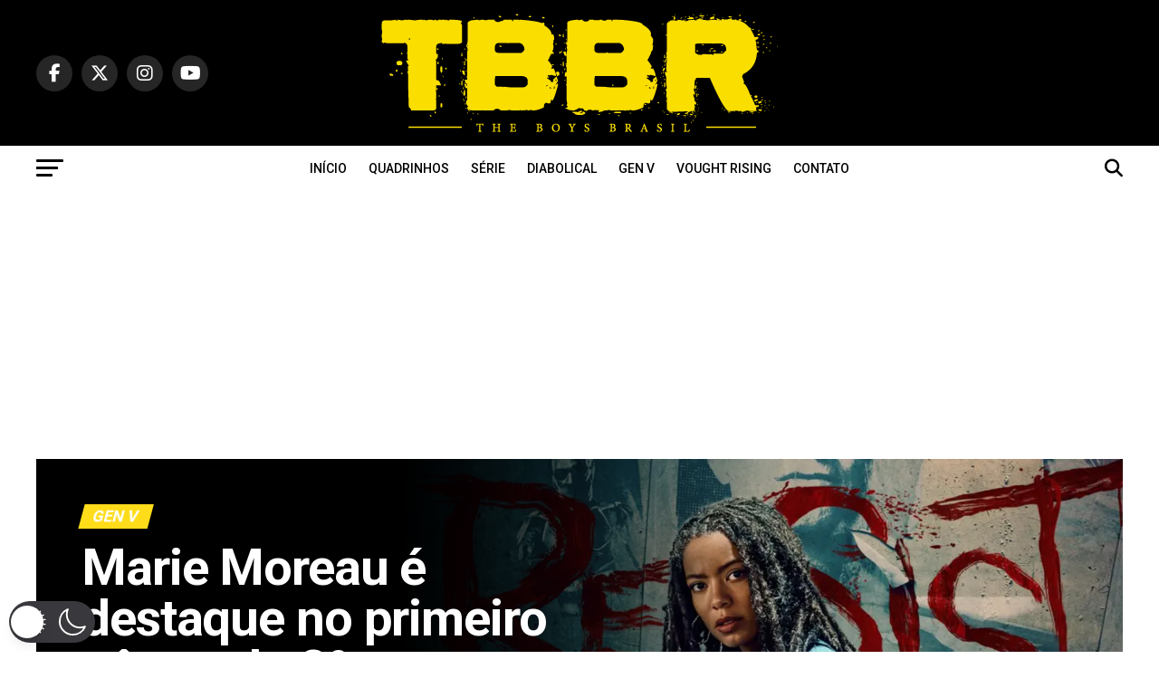

--- FILE ---
content_type: text/html; charset=utf-8
request_url: https://www.google.com/recaptcha/api2/aframe
body_size: 268
content:
<!DOCTYPE HTML><html><head><meta http-equiv="content-type" content="text/html; charset=UTF-8"></head><body><script nonce="VW9wNkFEI2u5FuJl87tLNg">/** Anti-fraud and anti-abuse applications only. See google.com/recaptcha */ try{var clients={'sodar':'https://pagead2.googlesyndication.com/pagead/sodar?'};window.addEventListener("message",function(a){try{if(a.source===window.parent){var b=JSON.parse(a.data);var c=clients[b['id']];if(c){var d=document.createElement('img');d.src=c+b['params']+'&rc='+(localStorage.getItem("rc::a")?sessionStorage.getItem("rc::b"):"");window.document.body.appendChild(d);sessionStorage.setItem("rc::e",parseInt(sessionStorage.getItem("rc::e")||0)+1);localStorage.setItem("rc::h",'1769691594016');}}}catch(b){}});window.parent.postMessage("_grecaptcha_ready", "*");}catch(b){}</script></body></html>